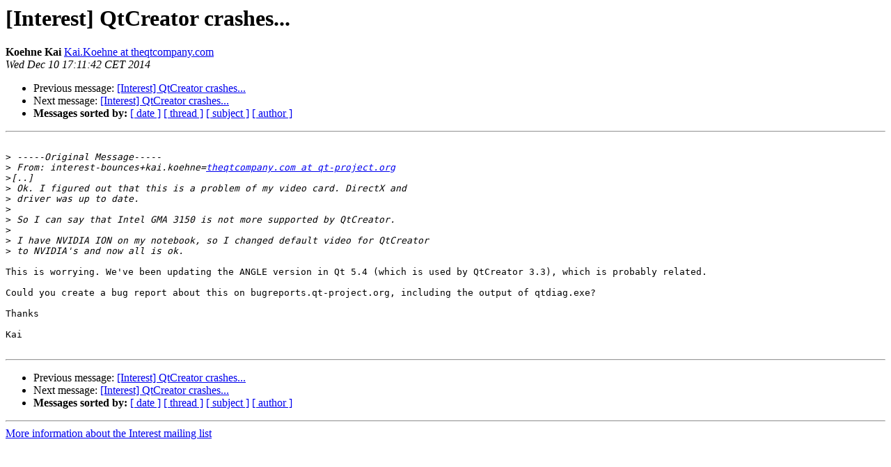

--- FILE ---
content_type: text/html
request_url: https://lists.qt-project.org/pipermail/interest/2014-December/014390.html
body_size: 1260
content:
<!DOCTYPE HTML PUBLIC "-//W3C//DTD HTML 4.01 Transitional//EN">
<HTML>
 <HEAD>
   <TITLE> [Interest] QtCreator crashes...
   </TITLE>
   <LINK REL="Index" HREF="index.html" >
   <LINK REL="made" HREF="mailto:interest%40qt-project.org?Subject=Re%3A%20%5BInterest%5D%20QtCreator%20crashes...&In-Reply-To=%3CDB3PR02MB036324924E4EB509EF1D18CBE1620%40DB3PR02MB0363.eurprd02.prod.outlook.com%3E">
   <META NAME="robots" CONTENT="index,nofollow">
   <style type="text/css">
       pre {
           white-space: pre-wrap;       /* css-2.1, curent FF, Opera, Safari */
           }
   </style>
   <META http-equiv="Content-Type" content="text/html; charset=utf-8">
   <LINK REL="Previous"  HREF="014389.html">
   <LINK REL="Next"  HREF="014393.html">
 </HEAD>
 <BODY BGCOLOR="#ffffff">
   <H1>[Interest] QtCreator crashes...</H1>
    <B>Koehne Kai</B> 
    <A HREF="mailto:interest%40qt-project.org?Subject=Re%3A%20%5BInterest%5D%20QtCreator%20crashes...&In-Reply-To=%3CDB3PR02MB036324924E4EB509EF1D18CBE1620%40DB3PR02MB0363.eurprd02.prod.outlook.com%3E"
       TITLE="[Interest] QtCreator crashes...">Kai.Koehne at theqtcompany.com
       </A><BR>
    <I>Wed Dec 10 17:11:42 CET 2014</I>
    <P><UL>
        <LI>Previous message: <A HREF="014389.html">[Interest] QtCreator crashes...
</A></li>
        <LI>Next message: <A HREF="014393.html">[Interest] QtCreator crashes...
</A></li>
         <LI> <B>Messages sorted by:</B> 
              <a href="date.html#14390">[ date ]</a>
              <a href="thread.html#14390">[ thread ]</a>
              <a href="subject.html#14390">[ subject ]</a>
              <a href="author.html#14390">[ author ]</a>
         </LI>
       </UL>
    <HR>  
<!--beginarticle-->
<PRE>

&gt;<i> -----Original Message-----
</I>&gt;<i> From: interest-bounces+kai.koehne=<A HREF="https://lists.qt-project.org/listinfo/interest">theqtcompany.com at qt-project.org</A>
</I>&gt;<i>[..]
</I>&gt;<i> Ok. I figured out that this is a problem of my video card. DirectX and
</I>&gt;<i> driver was up to date.
</I>&gt;<i> 
</I>&gt;<i> So I can say that Intel GMA 3150 is not more supported by QtCreator.
</I>&gt;<i> 
</I>&gt;<i> I have NVIDIA ION on my notebook, so I changed default video for QtCreator
</I>&gt;<i> to NVIDIA's and now all is ok.
</I>
This is worrying. We've been updating the ANGLE version in Qt 5.4 (which is used by QtCreator 3.3), which is probably related.

Could you create a bug report about this on bugreports.qt-project.org, including the output of qtdiag.exe?

Thanks

Kai 

</PRE>

<!--endarticle-->
    <HR>
    <P><UL>
        <!--threads-->
	<LI>Previous message: <A HREF="014389.html">[Interest] QtCreator crashes...
</A></li>
	<LI>Next message: <A HREF="014393.html">[Interest] QtCreator crashes...
</A></li>
         <LI> <B>Messages sorted by:</B> 
              <a href="date.html#14390">[ date ]</a>
              <a href="thread.html#14390">[ thread ]</a>
              <a href="subject.html#14390">[ subject ]</a>
              <a href="author.html#14390">[ author ]</a>
         </LI>
       </UL>

<hr>
<a href="https://lists.qt-project.org/listinfo/interest">More information about the Interest
mailing list</a><br>
</body></html>
